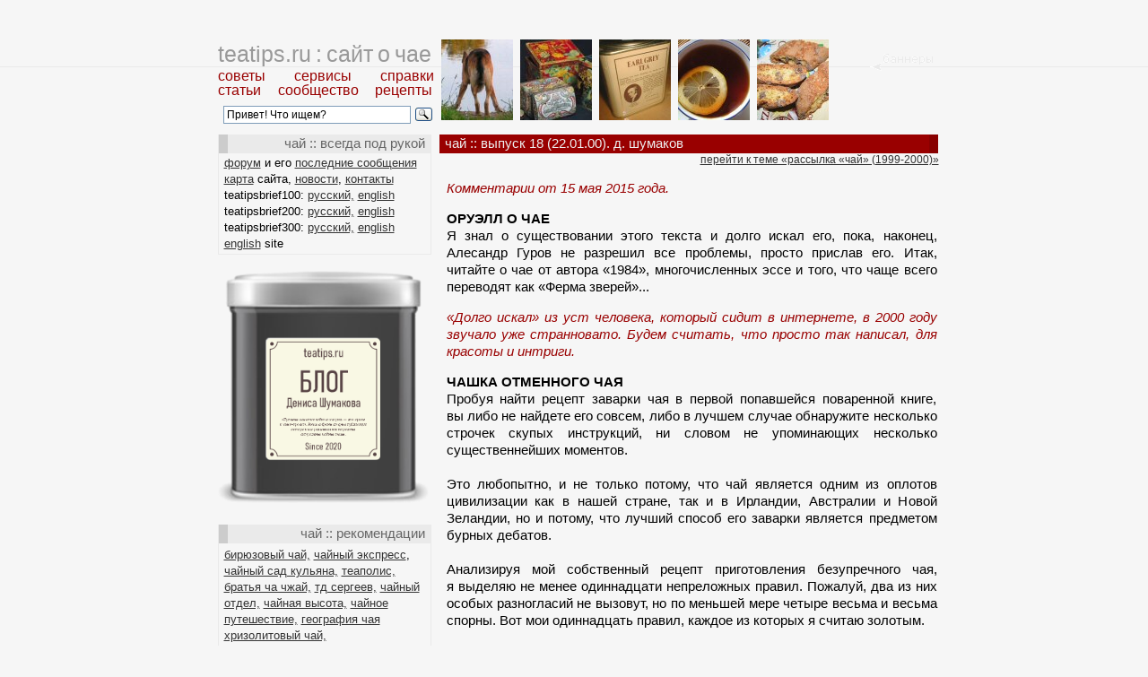

--- FILE ---
content_type: text/html; charset=cp1251
request_url: https://teatips.ru/index.php?act=2&id=214&dep=22
body_size: 9147
content:


<html>
<head>
<meta name="yandex-verification" content="ae0ac15a205d2379" />
<meta http-equiv="Content-Type" content="text/html; charset=windows-1251">
<meta name="keywords" content="оруэлл, английский, заваривание, чай, шиповник, архив, рассылка, чайник, подписка">
<meta name="description" content="В выпуске: «Чашка отменного чая» Оруэла, шиповник в чае.">
<meta name="document-state" content="dynamic"> 
<meta name="revisit" content="1"> 
<meta name="revisit-after" content="1"> 
<!-- оруэлл, английский, заваривание, чай, шиповник, архив, рассылка, чайник, подписка -->

<link href="_teatips.css" rel=stylesheet type=text/css>
<title>выпуск 18 (22.01.00). д. шумаков : рассылка «чай» (1999-2000) :: чай</title>

<script>
  (function(i,s,o,g,r,a,m){i['GoogleAnalyticsObject']=r;i[r]=i[r]||function(){
  (i[r].q=i[r].q||[]).push(arguments)},i[r].l=1*new Date();a=s.createElement(o),
  m=s.getElementsByTagName(o)[0];a.async=1;a.src=g;m.parentNode.insertBefore(a,m)
  })(window,document,'script','https://www.google-analytics.com/analytics.js','ga');

  ga('create', 'UA-187355-1', 'auto');
  ga('send', 'pageview');

</script>

</head>

<body>

<div class=main>

<center>

<table border=0 cellpadding=0 cellspacing=0 width=805 style="margin-left:10px;">

	<tr>
		<td align=left valign=top width=245>
 			<div class=headerold><a class=title href="/index.php">teatips.ru : сайт о чае</a></div>

			<div class=menu><a class=titl href=tips.php>советы</a><img src=img/0.gif border=0 width=32 height=1><a class=titl href=services.php>сервисы</a><img src=img/0.gif border=0 width=32 height=1><a class=titl href=references.php>справки</a></div>
			<div class=menu style="margin-top:-2px; margin-bottom:2px;"><A class=titl href=tea.php>статьи</a><img src=img/0.gif border=0 width=19 height=1><a class=titl href=community.php>сообщество</a><img src=img/0.gif border=0 width=18 height=1><a class=titl href=recipes.php>рецепты</a></div>

<div class="ya-site-form ya-site-form_inited_no" onclick="return {'action':'https://yandex.ru/search/site/','arrow':false,'bg':'transparent','fontsize':12,'fg':'#000000','language':'ru','logo':'rb','publicname':'поиск teatips.ru','suggest':true,'target':'_self','tld':'ru','type':3,'usebigdictionary':true,'searchid':2296497,'input_fg':'#000000','input_bg':'#ffffff','input_fontStyle':'normal','input_fontWeight':'normal','input_placeholder':' Привет! Что ищем?','input_placeholderColor':'#000000','input_borderColor':'#7f9db9'}"><form action="https://yandex.ru/search/site/" method="get" target="_self" accept-charset="utf-8"><input type="hidden" name="searchid" value="2296497"/><input type="hidden" name="l10n" value="ru"/><input type="hidden" name="reqenc" value=""/><input type="search" name="text" value=""/><input type="submit" value="Найти"/></form></div><style type="text/css">.ya-page_js_yes .ya-site-form_inited_no { display: none; }</style><script type="text/javascript">(function(w,d,c){var s=d.createElement('script'),h=d.getElementsByTagName('script')[0],e=d.documentElement;if((' '+e.className+' ').indexOf(' ya-page_js_yes ')===-1){e.className+=' ya-page_js_yes';}s.type='text/javascript';s.async=true;s.charset='utf-8';s.src=(d.location.protocol==='https:'?'https:':'http:')+'//site.yandex.net/v2.0/js/all.js';h.parentNode.insertBefore(s,h);(w[c]||(w[c]=[])).push(function(){Ya.Site.Form.init()})})(window,document,'yandex_site_callbacks');</script>

		</td>
		<td align=left valign=top width=560>

			<div class="outer">
			<ul id="banner">
			<li><a href="banner.php?id=14"><img src="top/021.jpg" width=80 height=90 />
			<span>
			<div class=bhead>Чай: противо-показания</div>
			<div class=btext>Чай не только полезен, но и вреден. Весьма редко, но все же...</div>
			</span></a></li>
			<li><a href="banner.php?id=16"><img src="top/025.jpg" width=80 height=90 />
			<span>
			<div class=bhead>Чай — населению</div>
			<div class=btext>Розничная торговля чаем в старой России — лавки, баночки, плакаты.</div>
			</span></a></li>
			<li><a href="banner.php?id=17"><img src="top/033.jpg" width=80 height=90 />
			<span>
			<div class=bhead>Earl Grey — чай и бергамот</div>
			<div class=btext>Этот чай легендарен. Только вот легенды эти — маркетинговые.</div>
			</span></a></li>
			<li><a href="banner.php?id=27"><img src="top/058.jpg" width=80 height=90 />
			<span>
			<div class=bhead>Чай<br>с лимоном</div>
			<div class=btext>А эта чудесная комбинация придумана в России...</div>
			</span></a></li>
			<li><a href="banner.php?id=29"><img src="top/070.jpg" width=80 height=90 />
			<span>
			<div class=bhead>Настоящие кантуччи</div>
			<div class=btext>Замечательная закуска к чаю — легкая, вкусная, удобная...</div>
			</span></a></li>

			 </ul>

		</td>
	</tr>
	<tr>
		<td valign=top height=100% align=left>


			<div class=bodyl>



			<div class=headl>чай :: всегда под рукой</div>

                        	<div class=list><a href=threads.php>форум</a> и его <a href=threads.php?act=14>последние сообщения</a></div>
				<div class=list><a href=index.php?act=4>карта</a> сайта, <a href=news.php>новости</a>, <a href=mailto:denis.shumakov@gmail.com>контакты</a></div>
				<div class=list>teatipsbrief100: <a href=/brief/TeaTipsBrief100Rus.pdf>русский,</a> <a href=/brief/TeaTipsBrief100Eng.pdf>english</a></div>
				<div class=list>teatipsbrief200: <a href=/brief/TeaTipsBrief200Rus.pdf>русский,</a> <a href=/brief/TeaTipsBrief200Eng.pdf>english</a></div>
				<div class=list>teatipsbrief300: <a href=/brief/TeaTipsBrief300Rus.pdf>русский,</a> <a href=/brief/TeaTipsBrief300Eng.pdf>english</a></div>

				<div class=list><a href=https://teatips.info/>english</a> site</div>
			</div>

			<br><a href=http://blog.teatips.ru/><img src=2020/b.png width=235 border=0></a><br><br>


			<div class=bodyl>


			<div class=headl>чай :: рекомендации</div>
                        	<div class=list style="line-height:18px;"><a href=http://www.goodtea.ru>бирюзовый чай,</a> <a href=http://teaexpress.ru>чайный экспресс</a>, 
				<a href=http://chayniysad.ru/>чайный сад кульяна,</a>
				<a href=http://www.teapolis.ru/>теаполис,</a> <a href=http://obytel.ru/>братья ча чжай,</a>
				<a href=https://kitchai.ru/>тд сергеев,</a>
				<a href=http://teadivision.ru>чайный отдел,</a>
                                <a href=http://cha108.ru/>чайная высота,</a>
				<a href=http://www.teatravel.ru/>чайное путешествие,</a>
				<a href=http://geotea.ru/>география чая</a>
                                <br><a href=https://www.facebook.com/groups/146086539066717/>хризолитовый чай,</a>
                                <br><a href=http://aboutsherry.info/>херес &#151; это тоже вкусно,</a>
				</div>
			</div>


			<br><a href=https://www.youtube.com/c/DenisShumakovTea/videos><img src=2020/v.png width=235 border=0></a><br><br>


			<div class=bodyl>

                	<div class=headl>чай :: новости и обновления</div>


					<div class=list style="margin-top: 4px;"><a href="news.php?action=ShowNews&id=3467">чайная параферналия №72</a></div>

					<div class=list style="margin-top: 4px;"><a href="news.php?action=ShowNews&id=3466">чайная параферналия 71</a></div>

					<div class=list style="margin-top: 4px;"><a href="news.php?action=ShowNews&id=3465">чайная параферналия №70</a></div>

					<div class=list style="margin-top: 4px;"><a href="news.php?action=ShowNews&id=3464">комбуча с цветами, травами и листьями</a></div>

					<div class=list style="margin-top: 4px;"><a href="news.php?action=ShowNews&id=3463">чайная параферналия №69</a></div>

					<div class=list style="margin-top: 4px;"><a href="news.php?action=ShowNews&id=3462">инвестиции и запасы</a></div>

					<div class=list style="margin-top: 4px;"><a href="news.php?action=ShowNews&id=3461">холодный чай, настоянный на газировке</a></div>

					<div class=list style="margin-top: 4px;"><a href="news.php?action=ShowNews&id=3460">чайная параферналия №68</a></div>

					<div class=list style="margin-top: 4px;"><a href="news.php?action=ShowNews&id=3459">самый медитативный способ приготовления чая</a></div>

					<div class=list style="margin-top: 4px;"><a href="news.php?action=ShowNews&id=3458">чайная параферналия №67</a></div>

					<div class=list style="margin-top: 4px;"><a href="news.php?action=ShowNews&id=3457">концептуальные достоинства чая</a></div>

					<div class=list style="margin-top: 4px;"><a href="news.php?action=ShowNews&id=3456">чай, тыква и немного клюквы</a></div>

					<div class=list style="margin-top: 4px;"><a href="news.php?action=ShowNews&id=3455">чайная параферналия №66</a></div>

					<div class=list style="margin-top: 4px;"><a href="news.php?action=ShowNews&id=3454">гастрономизация чая с сахаром</a></div>

					<div class=list style="margin-top: 4px;"><a href="news.php?action=ShowNews&id=3453">чай с пашмаком и соан-пабди</a></div>


					<div class=list>все <a href=news.php>новости...</a></div>
			</div>

			<div class=bodyl>



		</td>

		<td valign=top width=560>

		<div class=right>

			<table width=560 border=0 cellpadding=0 cellspacing=0 height=100%>
				<tr>
					<td align=left valign=top height=100% width=560>

					<h1 style="margin-right: 2px;">чай :: выпуск 18 (22.01.00). д. шумаков</h1>
<div class=rlink><a href=index.php?act=1&id=22>перейти к теме &laquo;рассылка «чай» (1999-2000)&raquo;</a></div><div class=text><p class=remark>Комментарии от 15 мая 2015 года.</p>
<p><b>ОРУЭЛЛ О ЧАЕ</b> <br>
Я знал о существовании этого текста и долго искал его, пока, наконец,
Алесандр Гуров не разрешил все проблемы, просто прислав
его. Итак, читайте о чае от автора «1984», многочисленных эссе и того, что
чаще всего переводят как «Ферма зверей»...
</p>
<p class=remark>«Долго искал» из уст человека, который сидит в интернете, в 2000 году звучало уже странновато. Будем считать, что просто так написал, для красоты и интриги.</p>
<p>
<b>ЧАШКА ОТМЕННОГО ЧАЯ</b>
<br>
Пробуя найти рецепт заварки чая в первой попавшейся поваренной книге, вы либо не найдете его совсем, либо в лучшем случае обнаружите несколько
строчек скупых инструкций, ни словом не упоминающих несколько
существеннейших моментов.
<br><br>
Это любопытно, и не только потому, что чай является одним из оплотов
цивилизации как в нашей стране, так и в Ирландии, Австралии и Новой
Зеландии, но и потому, что лучший способ его заварки является предметом
бурных дебатов.
<br><br>
Анализируя мой собственный рецепт приготовления безупречного чая, я выделяю
не менее одиннадцати непреложных правил. Пожалуй, два из них особых
разногласий не вызовут, но по меньшей мере четыре весьма и весьма спорны.
Вот мои одиннадцать правил, каждое из которых я считаю золотым.
<br><br>
Прежде всего, чай должен быть индийским или цейлонским. Китайский чай
обладает достоинствами, которыми по нынешним временам нельзя пренебрегать, —
он дешев, и его можно пить без молока, но он недостаточно бодрит. От
китайского чая не почувствуешь себя умнее, отважнее либо просто
оптимистичнее. Каждый, кому случается прибегать к этим утешительным словам
— «чашка отменного чая», — безусловно, имеет в виду чай индийский.
</p>
<p class=remark>Полагаю, что на момент написания эссе (1946 год) китайская чайная индустрия находилась не в лучшей форме — возможно, рекомендация обусловлена именно этим. Ну и фактор банального продвижения английских проектов нельзя списывать со счетов.</p>
<p>Во-вторых, чай следует заваривать понемножку, то есть в заварном чайничке.
Чай, заваренный в большой емкости, обычно безвкусен, а армейский чай,
заваренный в котлах, всегда отдает известью и ружейной смазкой. Заварной
чайничек должен быть фарфоровый или фаянсовый. В серебряных чайниках и
чайниках британского металла чай заваривается хуже; и совсем плохо
заваривается в эмалированных, хотя в оловянных (большая редкость нынче),
как ни странно, настаивается весьма недурно.
</p>
<p class=remark>Сдается мне, что качество емкости и завариваемого чая будет поважнее объема емкости.</p>
<p>
В-третьих, чайник следует
предварительно подогреть, но не споласкивая, как это делается обычно,
горячей водой, а подержав на каминной полке.
</p>
<p class=remark>Где моя каминная полка?</p>
<p>
В-четвертых, чай должен быть
крепким. На полный до краев чайник емкостью в одну кварту идет примерно
шесть чайных ложечек с «верхом». В период нормирования продуктов это не самый легко осуществимый совет, но я убежден, что одна чашка крепкого чая лучше двадцати чашек слабого. Все настоящие ценители не просто любят крепкий чай, но и с каждым годом любят заваривать его все крепче и крепче,
что нашло отражение в решении о выдаче дополнительных рационов чая
пенсионерам по возрасту.</p>
<p class=remark>Кварта — это чуть больше литра. Шесть чайных ложек мелкого чая (иначе никакого «с верхом» не получится) — это примерно 12 грамм. Вот поэтому в Англии и потребляют примерно в три раза больше чая, чем в России. На самом деле, сами англичане, комментируя Оруэлла в настоящее время, отмечают обычно, что шесть ложек — это перебор, связанный, скорее всего, с послевоенными ограничениями и с невысоким качеством чая. </p>
<p>В-пятых, чай нужно класть прямо в заварной чайник.
Никаких пакетиков и шелковых мешочков, никаких иных других оков для чая. В
некоторых странах на чайник подвешивается ситечко, чтобы улавливать
считающиеся вредными чаинки, на самом же деле чайный лист можно поглощать в
любом количестве без всякого ущерба для здоровья; если же чай свободно не
плавает в чайнике, он никогда толком не заварится.
</p>
<p class=remark>Все так, все так.</p>
<p>
В-шестых, надо вливать
заварку в кипяток, а не наоборот. Но именно в кипяток — вода в момент
слияния с заваркой должна по-настоящему кипеть, то есть чайник с кипятком
нельзя снимать с огня. При этом некоторые утверждают, что для чая годится
лишь свежекипяченая вода, но я особой разницы не замечал.
</p>
<p class=remark>А вот тут есть нюанс. В приведенном и самом распространенном переводе эссе Оруэлла фраза Sixthly, one should take the teapot to the kettle and not the other way about переводится как «В-шестых, надо вливать заварку в кипяток, а не наоборот». И это неправильно. Переводчика, скорее всего, подвели русский чайный опыт и слабое знание предмета. В оригинале нет никакого «вливать» — самого ошибочного слова, которое создает иллюзию того, что Оруэлл заваривал чай по-русски, отдельно приготавливая крепкий настой и разбавляя его кипятком. А если следовать логике неверного перевода — то и вовсе вливая заварку в кипящую воду, что вообще странно.</p>
<p class=remark>Правильный перевод примерно такой: «В-шестых, подносите заварочный чайник к чайнику с кипятком, а не наоборот». И тогда смысл всех следующих рекомендаций в этом пункте станет очевидным. Оруэлл настаивает на том, что чай нужно заваривать не просто кипятком, а именно кипящей водой, поэтому чайник для кипятка с этой кипящей водой в момент заливки сухого чая в заварнике лучше вообще не снимать с огня. А если чайник с кипящей водой снять с огня и поднести к заварнику, то вода уже кипеть не будет и чай получится не вкусным.</p>
<p class=remark>Столь жесткое требование к кипятку я могу объяснить только невысоким качеством доступного Оруэллу в 1946 году чая. А разницы между всежевскипяенной водой и несвежевскипяченной водой я тоже не замечаю.</p>
<p>
В-седьмых,
заварив чай, его следует помешать, а еще лучше как следует встряхнуть
чайничек, дав потом чаинкам осесть.</p>
<p class=remark>Резонно.</p>
<p>
В-восьмых, пить чай надо из высокой
чашки цилиндрической формы, а не из плоской и мелкой. В цилиндрическую
больше входит, а в плоской не успеешь распробовать, как чай уже остыл.</p>
<p class=remark>Этот совет (с которым я не согласен), в сочетании с трепетным вниманием к кипятку (пункт 6), наводит меня на мысль о том, что Оруэлл не столько чай любил, сколько согреться. В чем нет ничего удивительного — в английских домах и сейчас бывает не очень тепло.</p>
<p>В-девятых, с молока следует снимать сливки, прежде чем подливать его в чай.
Чересчур жирное молоко придает чаю тошнотворный вкус.</p>
<p class=remark>Не сомневаюсь, что дела именно так и обстояли, тем более, что речь, скорее всего, идет не о привычных нам сейчас питьевых сливках (которые в чай добавлять, конечно, можно и часто вкусно), а о молочных вершках, которые можно снять с натурального свежего молока. Сергей, спасибо за поправку.</p>
<p>В-десятых, сначала
следует наливать в чашку не молоко, а чай. Это один из самых спорных
вопросов; воистину в каждой британской семье можно столкнуться со
сторонниками обеих платформ. Приверженцы теории «молока сначала» могут
выдвинуть вполне весомую аргументацию своей позиции, но я стою на своем, и
моя позиция неоспорима: ведь, наливая сначала чай и по мере наливания
помешивая, можно предельно точно регулировать требуемое количество молока.
В противном же случае его легко перелить. И наконец, чай — если только вы
не пьете его по-русски — нельзя пить с сахаром. Да, сознаю: здесь я в
меньшинстве. Но все же как может именовать себя чаевником человек,
способный убить вкус чая сахаром? С таким же успехом можно сдобрить чай
перцем или солью. Чаю положено быть горьким, точно так же как пиву.
Подсластив его, вы пьете не чай, вы пьете сахар, который с таким же успехом
могли бы растворить просто в горячей воде.</p>
<p class=remark>Про молоко ничего не скажу — это их чисто английские замуты. Про сахар все точно. Чай с сахаром — это, на самом деле, сахар с чаем. И, естественно, это бывает вкусно и уместно.</p>
<p>
Некоторые скажут, что вовсе не любят чай как таковой и пьют его лишь для
того, чтобы взбодриться и согреться, и кладут сахар, чтобы отбить привкус
чая. Этим заблудшим я скажу одно: попробуйте пить чай без сахара хотя бы в
течение двух недель, и вам больше никогда не захочется портить вкус чая,
подслащивая его.</p>
<p class=remark>Ага, конечно.</p>
<p>Подобные вопросы чаепития не только являются предметом острых дебатов, но и
достаточно хорошо иллюстрируют степень утонченности, достигнутую
дискуссией. Вокруг чайника сложился также таинственный светский этикет (ну
почему, например, считается неприличным пить из блюдца?). А сколько можно
было бы написать о способах побочного употребления чайного листа: от
гадания и предсказания прихода гостей до кормления кроликов, лечения ожогов
и чистки ковров. Стоит уделять внимание таким подробностям, как подогреву
заварного чайничка и поддержанию кипения воды, чтобы уж точно суметь выжать
из своего пайка двадцать чашек доброго крепкого чая, на которые при умелом
подходе и должно хватить двух унций.</p>
<p class=remark>Хм. Кролики, откормленные чаем. А потом запеченные с яблоками внутри и со сметаной снаружи. Должно быть вкусно!</p>
<p>
И комментарий от Александра Гурова:
<br><br>
Статья взята из книги «Джордж Оруэлл. „1984“ и эссе разных лет» Москва,
«Прогресс», 1989. Перевод Ю. Зараховича. В качестве комментария хочу
добавить, что статья написана в 1946 году, когда в послевоенной
Великобритании было нормированное распределение продуктов, и каждый
англичанин получал в месяц в пайке 2 унции (около 60 г) чая. Для справки: 1 кварта (емкость чайника) — это 1,14 литра.
<br><br>
Низкий поклон Оруэллу и Гурову ;)
</p>
<p class=remark>Низкий поклон еще раз, через 15 лет. <a class=t href=http://www.booksatoz.com/witsend/tea/orwell.htm>И вот, кстати, оригинальный текст эссе.</a></p>
<p><b>СЕГОДНЯ МЫ НАСЫПЕМ В ЧАЙ...</b> <br>
Шиповник!
Шиповник он и в Африке шиповник — штука известная и достаточно популярная.
Только упаси вас сам решите кто покупать сушеный шиповник в аптеках или с
рук — я один раз посмотрел на это, с позволения сказать, сырье... Шиповник,
помимо известных целебных качеств, еще и вкусный достаточно. Только
заваривать его нужно очень долго. И лучше всего — в термосе. На ночь
поставить — утром будет готово удивительное питье — вкусное и ароматное.
Для ускорения процесса, в принципе, можно сушеные ягоды измельчить.
Заварится быстрее. Получить обычным способом заварки продукт, сравнимый по
ароматности и вкусности с «термосным» практически невозможно.</p>
<p class=remark>Из шиповника я и по сей день иногда готовлю витаминный напиток — только теперь уже не фыркаю в сторону аптечных ягод. Некогда стало по полям бродить. А измельчаю я его яростно, отбивным молотком, предварительно завернув нужную порцию ягод (и иногда добавив к ним сушеного боярышника) в тряпицу — но завариваю все равно в термосе.</p><span class=author>Денис Шумаков</span><br><br><div align=right><a href='index.php?act=2&id=215&dep=22'>далее: выпуск 19 (29.01.00). д. шумаков</a></div><div align=right><a href=threads.php?act=8&id=88003>обсуждение статьи (5)</a></div><div align=right><a href=index.php?act=1&id=22>перейти к теме &laquo;рассылка «чай» (1999-2000)&raquo;</a></div></div>					</td>
				</tr>
			</table>

		</div>

		</td>
	</tr>
</table>

<hr class=bottom>

<table border=0 cellpadding=0 cellspacing=0 width=805>
<tr>
<td>

<div class=footer>


чай на <a href=http://teatips.ru>teatips.ru</a> :: <a href=tea.php>статьи</a> : <a href=recipes.php>рецепты</a> : <a href=community.php>сообщество</a> : <a href=tips.php>советы</a> : <a href=services.php>сервисы</a> : <a href=references.php>справки</a> : <a href=index.php?act=4>карта сайта</a> : <a href=stats.php>статистика</a> : <a href=mailto:denis.shumakov@gmail.com>контакты</a>
<br>&copy; <a href="http://teatips.ru">teatips.ru</a>, 1999-2020. thanks to <a href="http://cssplay.co.uk/">cssplay.co.uk</a>. отдельное спасибо <a href=http://t4.pskov.ru>проекту t4</a> 


</div>

</td>
</tr>
</table>


</center>

</div>



</body>


</html>